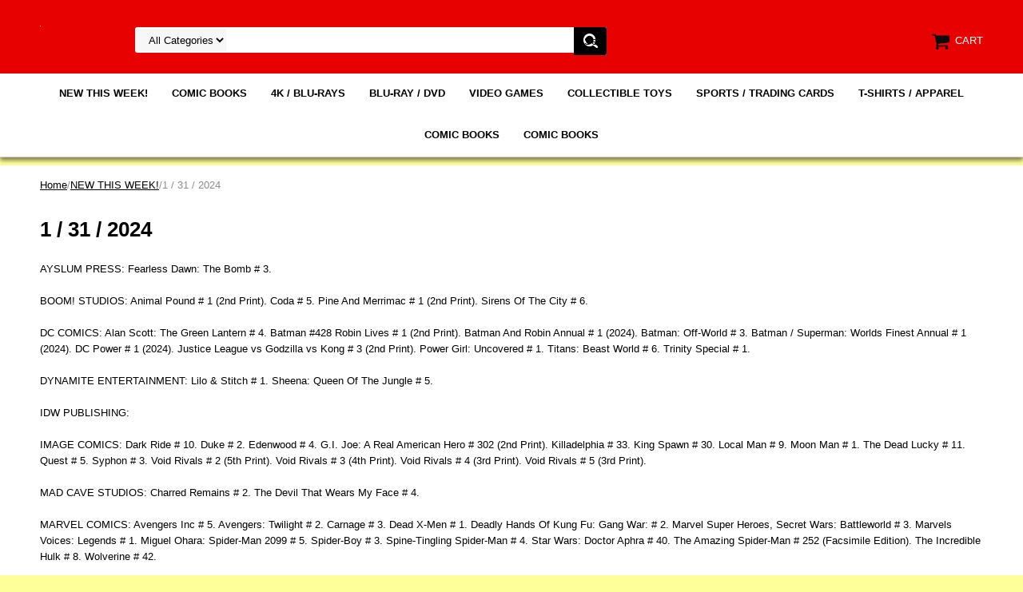

--- FILE ---
content_type: text/html
request_url: https://madhotcollectibles.com/1312024.html
body_size: 5471
content:
<!DOCTYPE HTML PUBLIC "-//W3C//DTD HTML 4.01 Transitional//EN">
<html><head><meta name="viewport" content="width=device-width, initial-scale=1.0, minimum-scale=1.0, user-scalable=0" /><title>1 / 31 / 2024</title><link rel="stylesheet" type="text/css" href="https://sep.turbifycdn.com/ay/mobile/css/mmenu_2.css" /><link rel="stylesheet" type="text/css" href="css.css" /><link rel="stylesheet" type="text/css" href="css-edits.css" /><script type="text/javascript" src="https://ajax.googleapis.com/ajax/libs/jquery/1.11.2/jquery.min.js"></script></head><body><div><header><div class="inner"><div id="logo-search"> <div id="ys_superbar">
	   <div id="ys_cpers">
		<div id="yscp_welcome_msg"></div>
		<div id="yscp_signin_link"></div>
		<div id="yscp_myaccount_link"></div>
		<div id="yscp_signout_link"></div>
	   </div>
	   <div id="yfc_mini"></div>
	   <div class="ys_clear"></div>
	</div>
      <div class="cartBar"><a href="https://order.store.turbify.net/yhst-172811590-9/cgi-bin/wg-order?yhst-172811590-9" class="cartLink"><img style="max-width:27.5px;max-height:27.5px" src="https://s.turbifycdn.com/aah/yhst-172811590-9/img-7652.png" align="absmiddle"> </img><span>Cart</span></a></div><div class="oneMobRow"><a id="hamburger" href="#mmenu"><img style="max-width:25;max-height:30" alt="Menu" src="https://s.turbifycdn.com/aah/yhst-172811590-9/img-7653.png" align="absmiddle"> </img></a><span id="logo"><a href="index.html" title="madhotcollectibles.com"><img style="max-width:154px;max-height:36px" alt="madhotcollectibles.com" src="https://s.turbifycdn.com/aah/yhst-172811590-9/img-7654.png" align="absmiddle"> </img></a></span></div><div id="topSearch" style="height: 36px"><form id="searcharea" name="searcharea" action="nsearch.html" method="GET"><fieldset><select name="section"><option value="">All Categories</option></select><label for="query" class="labelfield"><input type="text" id="query" name="query" placeholder="" ></label><label for="searchsubmit" class="buttonlabel"><input type="submit" id="searchsubmit" class="ys_primary" value="Search" name="searchsubmit"><input type="hidden" value="yhst-172811590-9" name="vwcatalog"></label></fieldset></form>   <script type="text/javascript"> 
                    var isSafari = !!navigator.userAgent.match(/Version\/[\d\.]+.*Safari/); 
                    var isIOS = !!navigator.platform && /iPad|iPhone|iPod/.test(navigator.platform); 
                    if (isSafari && isIOS) { 
                        document.forms["searcharea"].onsubmit = function (searchAreaForm) { 
                            var elementsList = this.elements, queryString = '', url = '', action = this.action; 
                            for(var i = 0; i < elementsList.length; i++) { 
                                if (elementsList[i].name) { 
                                    if (queryString) { 
                                        queryString = queryString + "&" +  elementsList[i].name + "=" + encodeURIComponent(elementsList[i].value); 
                                    } else { 
                                        queryString = elementsList[i].name + "=" + encodeURIComponent(elementsList[i].value); 
                                    } 
                                } 
                            } 
                            if (action.indexOf("?") == -1) { 
                                action = action + "?"; 
                            } 
                            url = action + queryString; 
                            window.location.href = url; 
                            return false; 
                        } 
                    } 
                </script> 
        </div><br clear="all" /></div></div><div id="navRibbon"><div class="inner"><nav id="mmenu"><ul class="topNav"><li class="mainNav"><a href="newthisweek.html" class="top">NEW THIS WEEK!</a><table border="0" cellspacing="0" cellpadding="0" class="sub" style="left:0"><tr valign="top"><td class="contents"><table border="0" cellspacing="0" cellpadding="0"><tr valign="top"><td class="col"><ul><li><a href="11192025.html">11 / 19 / 2025</a></li><li><a href="11122025.html">11 / 12 / 2025</a></li><li><a href="11520251.html">11 / 5 / 2025</a></li><li><a href="10292025.html">10 / 29 / 2025</a></li><li><a href="10222025.html">10 / 22 / 2025</a></li><li><a href="10152025.html">10 / 15 / 2025</a></li><li><a href="1072025.html">10 / 8 / 2025</a></li><li><a href="1012025.html">10 / 1 / 2025</a></li><li><a href="10242025.html">9 / 24 / 2025</a></li><li><a href="10172025.html">9 / 17 / 2025</a></li><li><a href="9102025.html">9 / 10 / 2025</a></li><li><a href="932025.html">9 / 3 / 2025</a></li></ul></td><td class="col"><ul><li><a href="8272025.html">8 / 27 / 2025</a></li><li><a href="8202025.html">8 / 20 / 2025</a></li><li><a href="8132025.html">8 / 13 / 2025</a></li><li><a href="862025.html">8 / 6 / 2025</a></li><li><a href="7302025.html">7 / 30 / 2025</a></li><li><a href="7232025.html">7 / 23 / 2025</a></li><li><a href="7162025.html">7 / 16 / 2025</a></li><li><a href="792025.html">7 / 9 / 2025</a></li><li><a href="722025.html">7 / 2 / 2025</a></li><li><a href="6252025.html">6 / 25 / 2025</a></li><li><a href="6182025.html">6 / 18 / 2025</a></li><li><a href="6112025.html">6 / 11 / 2025</a></li></ul></td><td class="col"><ul><li><a href="642025.html">6 / 4 / 2025</a></li><li><a href="5282025.html">5 / 28 / 2025</a></li><li><a href="5212025.html">5 / 21 / 2025</a></li><li><a href="5142025.html">5 / 14 / 2025</a></li><li><a href="572025.html">5 / 7 / 2025</a></li><li><a href="4302025.html">4 / 30 / 2025</a></li><li><a href="4232025.html">4 / 23 / 2025</a></li><li><a href="4162025.html">4 / 16 / 2025</a></li><li><a href="492025.html">4 / 9 / 2025</a></li><li><a href="422025.html">4 / 2 / 2025</a></li><li><a href="3262025.html">3 / 26 / 2025</a></li><li><a href="3192025.html">3 / 19 / 2025</a></li></ul></td><td class="col"><ul><li><a href="3122025.html">3 / 12 / 2025</a></li><li><a href="352025.html">3 / 5 / 2025</a></li><li><a href="2262025.html">2 / 26 / 2025</a></li><li><a href="2192025.html">2 / 19 / 2025</a></li><li><a href="2122025.html">2 / 12 / 2025</a></li><li><a href="252025.html">2 / 5 / 2025</a></li><li><a href="1292025.html">1 / 29 / 2025</a></li><li><a href="1222025.html">1 / 22 / 2025</a></li><li><a href="1152025.html">1 / 15 / 2025</a></li><li><a href="182025.html">1 / 8 / 2025</a></li><li><a href="112025.html">1 / 1 / 2025</a></li><li><a href="newthisweek.html" class="viewall">View All</a></li></ul></td></tr></table></td></tr><tr><td colspan="4"><div class="viewall"><a href="newthisweek.html">View All ></a></div></td></tr></table></li><li class="mainNav"><a href="comicbooks.html" class="top">COMIC BOOKS</a><table border="0" cellspacing="0" cellpadding="0" class="sub" style="left:0"><tr valign="top"><td class="contents"><table border="0" cellspacing="0" cellpadding="0"><tr valign="top"><td class="col"><ul><li><a href="10tonpress.html">10 TON PRESS</a></li><li><a href="afco.html">AFTERSHOCK COMICS</a></li><li><a href="ahoycomics.html">AHOY COMICS:</a></li><li><a href="anarticpress.html">ANTARCTIC PRESS</a></li><li><a href="asylumpress.html">ASYLUM PRESS</a></li><li><a href="awaupshot.html">AWA / UPSHOT</a></li><li><a href="bacoamen.html">BASEMENT COMICS / Amryl Entertainment</a></li><li><a href="been.html">BEHEMOTH ENTERTAINMENT</a></li><li><a href="blmaco.html">BLACK MASK COMICS</a></li><li><a href="boomstudios.html">BOOM! STUDIOS</a></li><li><a href="daco.html">DARKHORSE COMICS</a></li><li><a href="dccomics.html">DC COMICS</a></li></ul></td><td class="col"><ul><li><a href="dccoblla.html">DC COMICS / BLACK LABEL</a></li><li><a href="dyen.html">DYNAMITE ENTERTAINMENT</a></li><li><a href="idwdark.html">IDW DARK</a></li><li><a href="idwpublishing.html">IDW PUBLISHING</a></li><li><a href="imagecomics.html">IMAGE COMICS</a></li><li><a href="madcavecomics.html">MAD CAVE COMICS</a></li><li><a href="magmacomics.html">MAGMA COMIX</a></li><li><a href="marvelcomics.html">MARVEL COMICS</a></li><li><a href="macodcco.html">MARVEL COMICS / DC COMICS</a></li><li><a href="onipress.html">ONI PRESS</a></li><li><a href="titancomics.html">TITAN COMICS</a></li><li><a href="uden.html">UDON ENTERTAINMENT</a></li></ul></td><td class="col"><ul><li><a href="vaultcomics.html">VAULT COMICS</a></li><li><a href="whpu.html">WHATNOT PUBLISHING</a></li></ul></td></tr></table></td></tr><tr><td colspan="4"><div class="viewall"><a href="comicbooks.html">View All ></a></div></td></tr></table></li><li class="mainNav"><a href="4kblurays.html" class="top">4K / BLU-RAYS</a><table border="0" cellspacing="0" cellpadding="0" class="sub" style="left:0"><tr valign="top"><td class="contents"><table border="0" cellspacing="0" cellpadding="0"><tr valign="top"><td class="col"><ul><li><a href="acad.html">ACTION / ADVENTURE</a></li><li><a href="animation.html">ANIMATION</a></li><li><a href="comedy1.html">COMEDY</a></li><li><a href="documentary.html">DOCUMENTARY</a></li><li><a href="drama1.html">DRAMA</a></li><li><a href="horror.html">HORROR</a></li><li><a href="romance.html">ROMANCE</a></li><li><a href="scifi.html">FANTASY / SCI -FI</a></li><li><a href="thriller.html">THRILLER</a></li><li><a href="4ksteelbook.html">4K STEEL BOOK</a></li></ul></td></tr></table></td></tr><tr><td colspan="4"><div class="viewall"><a href="4kblurays.html">View All ></a></div></td></tr></table></li><li class="mainNav"><a href="bluray.html" class="top">BLU-RAY / DVD</a><table border="0" cellspacing="0" cellpadding="0" class="sub" style="left:0"><tr valign="top"><td class="contents"><table border="0" cellspacing="0" cellpadding="0"><tr valign="top"><td class="col"><ul><li><a href="acad1.html">ACTION / ADVENTURE</a></li><li><a href="animation1.html">ANIMATION</a></li><li><a href="comedy.html">COMEDY</a></li><li><a href="drama.html">DRAMA</a></li><li><a href="horror1.html">HORROR</a></li><li><a href="faithspiritual.html">FAITH / SPIRITUAL</a></li><li><a href="fantasyscifi.html">FANTASY / SCI-FI</a></li><li><a href="thriller1.html">THRILLER</a></li><li><a href="western.html">WESTERN</a></li></ul></td></tr></table></td></tr><tr><td colspan="4"><div class="viewall"><a href="bluray.html">View All ></a></div></td></tr></table></li><li class="mainNav"><a href="videogames.html" class="top">VIDEO GAMES</a><table border="0" cellspacing="0" cellpadding="0" class="sub" style="left:0"><tr valign="top"><td class="contents"><table border="0" cellspacing="0" cellpadding="0"><tr valign="top"><td class="col"><ul><li><a href="nintendoswitch.html">NINTENDO SWITCH</a></li><li><a href="nisw2.html">NINTENDO SWITCH 2</a></li><li><a href="ps4.html">PS4</a></li><li><a href="ps51.html">PS5</a></li><li><a href="xboxone.html">XBOX ONE</a></li><li><a href="xboxseriesx.html">XBOX SERIES X</a></li><li><a href="gameconsoles.html">GAME CONSOLES</a></li></ul></td></tr></table></td></tr><tr><td colspan="4"><div class="viewall"><a href="videogames.html">View All ></a></div></td></tr></table></li><li class="mainNav"><a href="coto.html" class="top">COLLECTIBLE TOYS</a><table border="0" cellspacing="0" cellpadding="0" class="sub" style="right:0"><tr valign="top"><td class="contents"><table border="0" cellspacing="0" cellpadding="0"><tr valign="top"><td class="col"><ul><li><a href="maleacfi.html">MARVEL LEGENDS ACTION FIGURES</a></li></ul></td></tr></table></td></tr><tr><td colspan="4"><div class="viewall"><a href="coto.html">View All ></a></div></td></tr></table></li><li class="mainNav"><a href="sptrca.html" class="top">SPORTS / TRADING CARDS</a></li><li class="mainNav"><a href="tshirtsapparel.html" class="top">T-SHIRTS / APPAREL</a></li><li class="mainNav"><a href="comicbooks.html" class="top">COMIC BOOKS</a><table border="0" cellspacing="0" cellpadding="0" class="sub" style="left:0"><tr valign="top"><td class="contents"><table border="0" cellspacing="0" cellpadding="0"><tr valign="top"><td class="col"><ul><li><a href="10tonpress.html">10 TON PRESS</a></li><li><a href="afco.html">AFTERSHOCK COMICS</a></li><li><a href="ahoycomics.html">AHOY COMICS:</a></li><li><a href="anarticpress.html">ANTARCTIC PRESS</a></li><li><a href="asylumpress.html">ASYLUM PRESS</a></li><li><a href="awaupshot.html">AWA / UPSHOT</a></li><li><a href="bacoamen.html">BASEMENT COMICS / Amryl Entertainment</a></li><li><a href="been.html">BEHEMOTH ENTERTAINMENT</a></li><li><a href="blmaco.html">BLACK MASK COMICS</a></li><li><a href="boomstudios.html">BOOM! STUDIOS</a></li><li><a href="daco.html">DARKHORSE COMICS</a></li><li><a href="dccomics.html">DC COMICS</a></li></ul></td><td class="col"><ul><li><a href="dccoblla.html">DC COMICS / BLACK LABEL</a></li><li><a href="dyen.html">DYNAMITE ENTERTAINMENT</a></li><li><a href="idwdark.html">IDW DARK</a></li><li><a href="idwpublishing.html">IDW PUBLISHING</a></li><li><a href="imagecomics.html">IMAGE COMICS</a></li><li><a href="madcavecomics.html">MAD CAVE COMICS</a></li><li><a href="magmacomics.html">MAGMA COMIX</a></li><li><a href="marvelcomics.html">MARVEL COMICS</a></li><li><a href="macodcco.html">MARVEL COMICS / DC COMICS</a></li><li><a href="onipress.html">ONI PRESS</a></li><li><a href="titancomics.html">TITAN COMICS</a></li><li><a href="uden.html">UDON ENTERTAINMENT</a></li></ul></td><td class="col"><ul><li><a href="vaultcomics.html">VAULT COMICS</a></li><li><a href="whpu.html">WHATNOT PUBLISHING</a></li></ul></td></tr></table></td></tr><tr><td colspan="4"><div class="viewall"><a href="comicbooks.html">View All ></a></div></td></tr></table></li><li class="mainNav"><a href="comicbooks.html" class="top">COMIC BOOKS</a><table border="0" cellspacing="0" cellpadding="0" class="sub" style="left:0"><tr valign="top"><td class="contents"><table border="0" cellspacing="0" cellpadding="0"><tr valign="top"><td class="col"><ul><li><a href="10tonpress.html">10 TON PRESS</a></li><li><a href="afco.html">AFTERSHOCK COMICS</a></li><li><a href="ahoycomics.html">AHOY COMICS:</a></li><li><a href="anarticpress.html">ANTARCTIC PRESS</a></li><li><a href="asylumpress.html">ASYLUM PRESS</a></li><li><a href="awaupshot.html">AWA / UPSHOT</a></li><li><a href="bacoamen.html">BASEMENT COMICS / Amryl Entertainment</a></li><li><a href="been.html">BEHEMOTH ENTERTAINMENT</a></li><li><a href="blmaco.html">BLACK MASK COMICS</a></li><li><a href="boomstudios.html">BOOM! STUDIOS</a></li><li><a href="daco.html">DARKHORSE COMICS</a></li><li><a href="dccomics.html">DC COMICS</a></li></ul></td><td class="col"><ul><li><a href="dccoblla.html">DC COMICS / BLACK LABEL</a></li><li><a href="dyen.html">DYNAMITE ENTERTAINMENT</a></li><li><a href="idwdark.html">IDW DARK</a></li><li><a href="idwpublishing.html">IDW PUBLISHING</a></li><li><a href="imagecomics.html">IMAGE COMICS</a></li><li><a href="madcavecomics.html">MAD CAVE COMICS</a></li><li><a href="magmacomics.html">MAGMA COMIX</a></li><li><a href="marvelcomics.html">MARVEL COMICS</a></li><li><a href="macodcco.html">MARVEL COMICS / DC COMICS</a></li><li><a href="onipress.html">ONI PRESS</a></li><li><a href="titancomics.html">TITAN COMICS</a></li><li><a href="uden.html">UDON ENTERTAINMENT</a></li></ul></td><td class="col"><ul><li><a href="vaultcomics.html">VAULT COMICS</a></li><li><a href="whpu.html">WHATNOT PUBLISHING</a></li></ul></td></tr></table></td></tr><tr><td colspan="4"><div class="viewall"><a href="comicbooks.html">View All ></a></div></td></tr></table></li></ul></nav></div></div></header><main><div class="inner"><div class="breadcrumbs"><div><a href="index.html">Home</a>/<a href="newthisweek.html">NEW THIS WEEK!</a>/1 / 31 / 2024</div></div><div class="section-wrap"><div class="ys_promocategory" id="ys_promocategory" catid="1312024" categoryflag="1"></div><div class="fsection-name"><h1>1 / 31 / 2024</h1></div><div class="fsection-caption">AYSLUM PRESS: Fearless Dawn: The Bomb # 3.<br /><br />
BOOM! STUDIOS: Animal Pound # 1 (2nd Print). Coda # 5. Pine And Merrimac # 1 (2nd Print). Sirens Of The City # 6.<br /><br />
DC COMICS: Alan Scott: The Green Lantern # 4. Batman #428 Robin Lives # 1 (2nd Print). Batman And Robin Annual # 1 (2024). Batman: Off-World # 3. Batman / Superman: Worlds Finest Annual # 1 (2024). DC Power # 1 (2024). Justice League vs Godzilla vs Kong # 3 (2nd Print). Power Girl: Uncovered # 1. Titans: Beast World # 6. Trinity Special # 1.<br /><br />
DYNAMITE ENTERTAINMENT: Lilo & Stitch # 1. Sheena: Queen Of The Jungle # 5.<br /><br />
IDW PUBLISHING:<br /><br />
IMAGE COMICS: Dark Ride # 10. Duke # 2. Edenwood # 4. G.I. Joe: A Real American Hero # 302 (2nd Print). Killadelphia # 33. King Spawn # 30. Local Man # 9. Moon Man # 1. The Dead Lucky # 11. Quest # 5. Syphon # 3. Void Rivals # 2 (5th Print). Void Rivals # 3 (4th Print). Void Rivals # 4 (3rd Print). Void Rivals # 5 (3rd Print).<br /><br />
MAD CAVE STUDIOS: Charred Remains # 2. The Devil That Wears My Face # 4.<br /><br />
MARVEL COMICS: Avengers Inc # 5. Avengers: Twilight # 2. Carnage # 3. Dead X-Men # 1. Deadly Hands Of Kung Fu: Gang War: # 2. Marvel Super Heroes, Secret Wars: Battleworld # 3. Marvels Voices: Legends # 1. Miguel Ohara: Spider-Man 2099 # 5. Spider-Boy # 3. Spine-Tingling Spider-Man # 4. Star Wars: Doctor Aphra # 40. The Amazing Spider-Man # 252 (Facsimile Edition). The Incredible Hulk # 8. Wolverine # 42.<br /><br />
ONI PRESS: Jill And The Killers # 1. Rick And Morty Presents: Maximum Crescendo # 1.<br /><br />
WHATNOT PUBLISHING / MASSIVE: Harriet Tubman: Demon Slayer # 5.<br /><br /><br /><br />4K ULTRA / BLU-RAY: Eileen. Silent Night.</div></div></div></main><footer><div class="inner"><div class="footerBoxes"><div class="box col1"><div class="newsletter"><span class="prompt">Sign up for our Newsletter</span><form method="post" action="//yhst-172811590-9.store.turbify.net/cgi-bin/pro-forma"><input name="subject" type="hidden" value="Newsletter Signup" /><input name="continue-url" type="hidden" value="" /><input name="owner" type="hidden" value="madhotcollectibles@gmail.com" /><input name="newnames-to" type="hidden" value="yhst-172811590-9" /><input name="email" type="email" placeholder="email address" /><input type="submit" value="Join" /><input type="hidden" name=".autodone" value="https://madhotcollectibles.com/1312024.html" /></form></div></div><br clear="all" /></div><div id="copyright">Copyright &copy; 2025 MADHOTCOLLECTIBLES.COM All Rights Reserved.</div></div></footer></div><div id="scrollToTop"><img src="https://s.turbifycdn.com/aah/yhst-172811590-9/5-22-2024-1.png" width="80" height="80" border="0" hspace="0" vspace="0" alt="Scroll to top" /></div><script type="text/javascript" id="yfc_loader" src="https://turbifycdn.com/store/migration/loader-min-1.0.34.js?q=yhst-172811590-9&ts=1763529383&p=1&h=order.store.turbify.net"></script><script type="text/javascript" src="https://sep.turbifycdn.com/ay/mobile/js/slick_2.js"></script><script type="text/javascript" src="https://sep.turbifycdn.com/ay/mobile/js/jquery.mmenu_1.min.js"></script><script type="text/javascript" src="https://sep.turbifycdn.com/ty/tm/js/jquery.elevateZoom-3.0.8.min.js"></script><script type="text/javascript" src="https://sep.turbifycdn.com/ty/tm/js/jquery.fancybox.pack.js"></script><script type="text/javascript" src="https://sep.turbifycdn.com/ty/tm/js/jquery.lazyload.min.js"></script><script type="text/javascript" src="https://sep.turbifycdn.com/ty/tm/js/scripts-bottom-sambee-4.js"></script></body>
<script type="text/javascript">
csell_env = 'ue1';
 var storeCheckoutDomain = 'order.store.turbify.net';
</script>

<script type="text/javascript">
  function toOSTN(node){
    if(node.hasAttributes()){
      for (const attr of node.attributes) {
        node.setAttribute(attr.name,attr.value.replace(/(us-dc1-order|us-dc2-order|order)\.(store|stores)\.([a-z0-9-]+)\.(net|com)/g, storeCheckoutDomain));
      }
    }
  };
  document.addEventListener('readystatechange', event => {
  if(typeof storeCheckoutDomain != 'undefined' && storeCheckoutDomain != "order.store.turbify.net"){
    if (event.target.readyState === "interactive") {
      fromOSYN = document.getElementsByTagName('form');
        for (let i = 0; i < fromOSYN.length; i++) {
          toOSTN(fromOSYN[i]);
        }
      }
    }
  });
</script>
<script type="text/javascript">
// Begin Store Generated Code
 </script> <script type="text/javascript" src="https://s.turbifycdn.com/lq/ult/ylc_1.9.js" ></script> <script type="text/javascript" src="https://s.turbifycdn.com/ae/lib/smbiz/store/csell/beacon-a9518fc6e4.js" >
</script>
<script type="text/javascript">
// Begin Store Generated Code
 csell_page_data = {}; csell_page_rec_data = []; ts='TOK_STORE_ID';
</script>
<script type="text/javascript">
// Begin Store Generated Code
function csell_GLOBAL_INIT_TAG() { var csell_token_map = {}; csell_token_map['TOK_SPACEID'] = '2022276099'; csell_token_map['TOK_URL'] = ''; csell_token_map['TOK_STORE_ID'] = 'yhst-172811590-9'; csell_token_map['TOK_ITEM_ID_LIST'] = '1312024'; csell_token_map['TOK_ORDER_HOST'] = 'order.store.turbify.net'; csell_token_map['TOK_BEACON_TYPE'] = 'prod'; csell_token_map['TOK_RAND_KEY'] = 't'; csell_token_map['TOK_IS_ORDERABLE'] = '2';  c = csell_page_data; var x = (typeof storeCheckoutDomain == 'string')?storeCheckoutDomain:'order.store.turbify.net'; var t = csell_token_map; c['s'] = t['TOK_SPACEID']; c['url'] = t['TOK_URL']; c['si'] = t[ts]; c['ii'] = t['TOK_ITEM_ID_LIST']; c['bt'] = t['TOK_BEACON_TYPE']; c['rnd'] = t['TOK_RAND_KEY']; c['io'] = t['TOK_IS_ORDERABLE']; YStore.addItemUrl = 'http%s://'+x+'/'+t[ts]+'/ymix/MetaController.html?eventName.addEvent&cartDS.shoppingcart_ROW0_m_orderItemVector_ROW0_m_itemId=%s&cartDS.shoppingcart_ROW0_m_orderItemVector_ROW0_m_quantity=1&ysco_key_cs_item=1&sectionId=ysco.cart&ysco_key_store_id='+t[ts]; } 
</script>
<script type="text/javascript">
// Begin Store Generated Code
function csell_REC_VIEW_TAG() {  var env = (typeof csell_env == 'string')?csell_env:'prod'; var p = csell_page_data; var a = '/sid='+p['si']+'/io='+p['io']+'/ii='+p['ii']+'/bt='+p['bt']+'-view'+'/en='+env; var r=Math.random(); YStore.CrossSellBeacon.renderBeaconWithRecData(p['url']+'/p/s='+p['s']+'/'+p['rnd']+'='+r+a); } 
</script>
<script type="text/javascript">
// Begin Store Generated Code
var csell_token_map = {}; csell_token_map['TOK_PAGE'] = 'p'; csell_token_map['TOK_CURR_SYM'] = '$'; csell_token_map['TOK_WS_URL'] = 'https://yhst-172811590-9.csell.store.turbify.net/cs/recommend?itemids=1312024&location=p'; csell_token_map['TOK_SHOW_CS_RECS'] = 'false';  var t = csell_token_map; csell_GLOBAL_INIT_TAG(); YStore.page = t['TOK_PAGE']; YStore.currencySymbol = t['TOK_CURR_SYM']; YStore.crossSellUrl = t['TOK_WS_URL']; YStore.showCSRecs = t['TOK_SHOW_CS_RECS']; </script> <script type="text/javascript" src="https://s.turbifycdn.com/ae/store/secure/recs-1.3.2.2.js" ></script> <script type="text/javascript" >
</script>
</html>
<!-- html107.prod.store.e1b.lumsb.com Wed Nov 19 04:04:54 PST 2025 -->


--- FILE ---
content_type: text/css
request_url: https://madhotcollectibles.com/css.css
body_size: 4417
content:
@charset "UTF-8";
body {
  position: relative;
  background-color: #ffff99;
  color: #000000;
  font-family: Arial, Helvetica, sans-serif;
  font-size: 13px;
  line-height: 20px;
  padding: 0;
  margin: 0;
}
a {
	color: #e80101;
}
a:visited {
	color: #e80101;
}
header, main, footer {
	display: block;
}
header {
	background-color: #e80101;
}
.inner {
	width: calc( 1200px - 20px );
	max-width: 100%;
	margin: auto;
}
main {
	background-color: #ffffff;
	margin-top: 10px;
}
#scrollToTop {
  cursor: pointer;
  display: none;
  right: 0;
  position: fixed;
  text-align: center;
  bottom: 0;
  z-index: 9999;
}

#scrollToTop  img {
	max-width: 60px;
	height: auto;
}

/* Header */
#logo {
  float: left;
}
.cartBar {
	float: right;
	padding: 6px 0;
	font-size: 13px;
	text-transform: uppercase;
}
#ys_superbar {
  width: 100% !important;
  font-size: 12px;
  padding: 6px 0;
  width: 100% !important;
  height: inherit !important;
}
#ys_cpers {
	float: right;
	margin-right: 1em;
}

.smb-mc .mini_msg, .mini_item_count, .mini_subtotal, #ys_cpers, #ys_cpers a {
	color: #ffffff !important;
	text-decoration: none;
}

.cartBar a {
	text-decoration: none;
	color: #ffffff;
}
.cartBar a:hover, #ys_superbar a:hover {
}
.ys_clear {
  clear: both;
}
#logo-search {
	padding: 20px 0;
}
#topSearch {
  float: left;
  position: relative;
  width: 50%;
  height: 36px;
  margin-left: 10%;
}
#topSearch .labelfield > span {
	display: none;
}
#topSearch form {
	background-color: #ffffff;
	background-image: url();
	background-repeat: no-repeat;
	background-position: center left;
	box-sizing: border-box;
	position: relative;
	top: 50%;
	-webkit-transform: translateY(-50%);
	-ms-transform: translateY(-50%);
	transform: translateY(-50%);
	border-radius: 3px;
	-webkit-border-radius:3px;-moz-border-radius:3px;-o-border-radius:3px;border-radius:3px;
}
#topSearch fieldset {
  border: 0 none;
  margin: 0;
  padding: 0;
}
#topSearch #query {
  width: 60%;
  border: 0px none;
  padding-left: 10px;
  height: 32px;
  background-color: transparent;
}
#topSearch #searchsubmit {
	background-image: url('https://s.turbifycdn.com/aah/yhst-172811590-9/img-7657.png');
	background-color: #e80101;
	background-repeat: no-repeat;
    background-size: cover;
	box-sizing: border-box;
	padding: 0 1em;
	position: absolute;
	right: 0;
	top: 0;
	width: 41px;
	height: 35px;
	color: #000000;
	border: 0px none;
	-webkit-appearance: none;
}
#searchsubmit{background-size: contain }
#topSearch select {
  border: 0 none;
  display: inline-block;
  height: 28px;
  margin: 0 10px 0 0;
  padding: 0 0 0 1em;
  background-color: #f7f7f7;
}

#navRibbon {
	background-color: #ffffff;
	-webkit-box-shadow: 0px 4px 5px 0px rgba(0,0,0,0.48);
	-moz-box-shadow: 0px 4px 5px 0px rgba(0,0,0,0.48);
	box-shadow: 0px 4px 5px 0px rgba(0,0,0,0.48);
	border-bottom: 1px solid #d0d0d0;
}
/* End of Header */

/* Top navigation */
@media screen and (min-width:780px){
	header nav {
		text-align: center;
	}
	#topNav {
		display: inline-block;
		padding: 0;
		margin: 0;
	}
	#topNav li{list-style:none;}
	.mainNav {
	  display: inline-block;
	  position: relative;
	  border-bottom: 2px solid transparent;
	}
	.mainNav a.top {
	  color: #000000;
	  display: block;
	  padding: 15px;
	  text-decoration: none;
	  font-weight: bold;
	}
	.mainNav:hover {
		border-bottom: 2px solid #e80101;
	}
	.mainNav:hover a {
		color: #e80101;
	}
	.mainNav .sub {
		display: none;
		position: absolute;
		white-space: nowrap;
		-webkit-box-shadow: 0px 3px 5px 0px rgba(0,0,0,0.75);
		-moz-box-shadow: 0px 3px 5px 0px rgba(0,0,0,0.75);
		box-shadow: 0px 3px 5px 0px rgba(0,0,0,0.75);
		box-sizing: border-box;
		background-color: #ffff99;
		padding: 20px 10px 0 0;
		margin-top: 2px;
		z-index:1000;
	}
	.mainNav .sub .viewall {
	  background-color: #ebebeb;
	  margin: 0 0 10px 10px;
	  font-weight: 400;
	}
	.mainNav .sub ul {
	  margin: 0;
	  padding: 0 40px 0 20px;
	}
	.mainNav .sub a {
		display: block;
		text-align: left;
		padding: 5px;
		text-decoration: none;
                text-overflow: ellipsis;
                overflow:hidden;
                max-width:300px;
		color: #121212;
	}
	.mainNav .sub a:hover {
		color: #e80101;
		text-decoration: underline;
	}
	.mainNav:hover .sub {
		display: inline-block;
	}
	.mainNav .sub .image > img {
	  border: 1px solid #ebebeb;
	}
}

ul.topNav {
    padding: 0;
    margin: 0;
}

ul.topNav li {
    list-style: none;
}
/* End of Top Navigation */

/* Slider */
.slick-slider { position: relative; display: block; box-sizing: border-box; -moz-box-sizing: border-box; -webkit-touch-callout: none; -webkit-user-select: none; -khtml-user-select: none; -moz-user-select: none; -ms-user-select: none; user-select: none; -ms-touch-action: pan-y; touch-action: pan-y; -webkit-tap-highlight-color: transparent; }

.slick-list { position: relative; overflow: hidden; display: block; margin: 0; padding: 0; }
.slick-list:focus { outline: none; }
.slick-loading .slick-list { background: #fff url("https://sep.turbifycdn.com/ay/mobile/i/ajax-loader.gif") center center no-repeat; }
.slick-list.dragging { cursor: pointer; cursor: hand; }

.slick-slider .slick-track { -webkit-transform: translate3d(0, 0, 0); -moz-transform: translate3d(0, 0, 0); -ms-transform: translate3d(0, 0, 0); -o-transform: translate3d(0, 0, 0); transform: translate3d(0, 0, 0); }

.slick-track { position: relative; left: 0; top: 0; display: block; }
.slick-track:before, .slick-track:after { content: ""; display: table; }
.slick-track:after { clear: both; }
.slick-loading .slick-track { visibility: hidden; }

.slick-slide { float: left; height: 100%; min-height: 1px; display: none; }
[dir="rtl"] .slick-slide { float: right; }
.slick-slide img { display: block; }
.slick-slide.slick-loading img { display: none; }
.slick-slide.dragging img { pointer-events: none; }
.slick-initialized .slick-slide { display: block; }
.slick-loading .slick-slide { visibility: hidden; }
.slick-vertical .slick-slide { display: block; height: auto; border: 1px solid transparent; }

/* Arrows */
.slick-prev, .slick-next { position: absolute; display: block; height: 20px; width: 20px; line-height: 0; font-size: 0; cursor: pointer; background: transparent; color: transparent; top: 40%; padding: 0; border: none; outline: none; opacity: .5}
.slick-prev:hover, .slick-prev:focus, .slick-next:hover, .slick-next:focus { outline: none; color: transparent; opacity: 1 }
.slick-prev:hover, .slick-prev:focus, .slick-next:hover, .slick-next:focus { opacity: 1; }
.slick-prev.slick-disabled, .slick-next.slick-disabled { opacity: 0.25; }

.slick-prev { left: -25px; }
[dir="rtl"] .slick-prev { left: auto; right: -25px; }
.slick-prev:before { content: "&lt;"; }
[dir="rtl"] .slick-prev:before { content: "&gt;"; }

.slick-next { right: -25px; }
[dir="rtl"] .slick-next { left: -25px; right: auto; }
[dir="rtl"] .slick-next:before { content: "&lt;"; }

/* Dots */

.slick-dots { list-style: none; display: block; text-align: center; padding: 0; width: 100%; }
.slick-dots li { position: relative; display: inline-block; height: 11px; width: 11px; margin: 0 5px; padding: 0; cursor: pointer; }
.slick-dots li button { border: 0; background: transparent; display: block; height: 11px; width: 11px; outline: none; line-height: 0; font-size: 0; color: transparent; padding: 5px; cursor: pointer; }
.slick-dots li button:hover, .slick-dots li button:focus { outline: none; }
.slick-dots li button:hover:before, .slick-dots li button:focus:before { opacity: 1; }
.slick-dots li button:before { position: absolute; top: 0; left: 0; content: " "; width: 11px; height: 11px; font-family: "slick"; font-size: 15px; line-height: 20px; text-align: center; color: black; opacity: 0.25; -webkit-font-smoothing: antialiased; -moz-osx-font-smoothing: grayscale; }
.slick-dots li.slick-active button:before { color: black; opacity: 0.75; }

.slick-slide img { display: inline }
.slick-slide img {
  height: auto;
  vertical-align: bottom;
  max-width: 100%;
}

.slick-dots li button {
	background-image: url(https://s.turbifycdn.com/aah/yhst-172811590-9/img-7658.png);
	background-repeat: no-repeat;
	background-position: center middle;
}

.slick-active button {
	opacity: 1 !important;
}


.slick-prev {
  background-image: url(https://s.turbifycdn.com/aah/yhst-172811590-9/img-7659.png);
  left: 0;
  height: 36px;
  width: 36px;
  color: transparent !important;
}

.slick-next {
  background-image: url(https://s.turbifycdn.com/aah/yhst-172811590-9/img-7660.png);
  right: 0;
  height: 36px;
  width: 36px;
  color: transparent !important;
}
.slick-next:hover {
	background-image: url(https://s.turbifycdn.com/aah/yhst-172811590-9/img-7661.png);
}
.slick-prev:hover {
	background-image: url(https://s.turbifycdn.com/aah/yhst-172811590-9/img-7662.png);
}
.slick-active button {
  background-image: url(https://s.turbifycdn.com/aah/yhst-172811590-9/img-7663.png) !important;
}
/* End of Slider */

/* Home page */
.ys_promo_banner img {
  height: auto;
  max-width: 100%;
}
#mainPage section {
  margin-bottom: 70px;
}
#mainPage .fcol {
	border-color: transparent;
}
.homeFavorites .inside {
  text-align: center;
}
.homeFavorites .txt {
	margin-top: 1em;
}
.homeFavorites .txt a {
  color: #000000;
  text-decoration: none;
}
.homeFavorites .txt a:hover {
	color: #e80101;
}
.homeFavorites .txt > a:after {
  content: " >";
}
.bestsellers .slide {
  text-align: center;
}
.bestsellers .inside {
  border-bottom: 2px solid #e80101;
  display: inline-block;
  padding-bottom: 24px;
}
.bestsellers .slide .txt {
	margin-top: 15px;
}
.bestsellers .slide .txt, .bestsellers .slide .txt a {
  color: #000000;
}
.bestsellers .slide .txt a {
	text-decoration: none;
}
.bestsellers .slide .txt a:hover {
	color: #e80101;
}
.bestsellers .slide img {
	border: 1px solid #ffffff;
}
.bestsellers .slide img:hover {
	border: 1px solid #e80101;
}
#mainPage .fcol {
	width: auto;
	margin: 10px;
}
.homeHero .slick-slide {
  text-align: center;
}
.homeHero .slick-prev {
	left: 10px;
}
.homeHero .slick-next {
	right: 10px;
}
.homeHeroContainer {
  float: left;
  width: 66%;
}
.kickerContainer {
  float: left;
  margin-left: 20px;
  width: calc(33% - 20px);
}
.introText, .message, .finaltext {
  padding: 1em 0 1em;
}

.kickers a:first-of-type {
  margin-right: 20px;
}
.kickers img {
	max-width: 100%;
	height: auto;
}

.featuredCategories .kicker {
	margin-right: 10px;
}
.featuredCategories .inside {
  border: 1px solid #e80101;
  margin-right: 10px;
  text-align: center;
}
.featuredCategories .txt {
  box-sizing: border-box;
  background-color: #e80101;
  padding: 9px;
  text-align: center;
  text-transform: uppercase;
}
.featuredCategories .txt span:first-child {
  float: left;
}
.featuredCategories .txt span:last-of-type {
	float: right;
	color: #ffffff;
}
.featuredCategories a {
	color: #ffffff;
	font-weight: bold;
	text-decoration: none;
}
.featuredCategories a:hover {
	color: #e80101;
}

.featuredCategories .inside:hover {
	border-color: #e0e0e0;
}
.featuredCategories .inside:hover .txt {
	background-color: #e0e0e0;
}
.featuredCategories .inside:hover .txt a {
	color: #e80101;
}
.featuredCategories .slick-next {
  right: 0;
  top: -50px;
}
.featuredCategories .slick-prev {
  right: 36px;
  left: auto;
  top: -50px;
}
.featuredBrands .slick-prev, .featuredBrands .slick-next {
	top: 50%;
	transform: translateY(-50%);
}
.featuredBrands .inside {
  text-align: center;
}

#mainPage h2 {
  font-weight: normal;
  font-size: 24px;
  padding: 0;
  margin: 20px 0;
  text-align: left;
  color: #ffffff;
}
.sale {
	color: #e80101;
	font-weight: bold;
}
.reg {
	color: #7e7e7e;
	font-style: italic;
	text-decoration: line-through;
}

.testimonials {
	background-color: #f7f7f7;
	color: #000000;
	text-align: center;
}
#mainPage .testimonials h2 {
	background-color: #e80101;
	color: #ffffff;
	margin: 0 0 1em 0;
	padding: 12px 50px;
	font-size: 13px;
	text-transform: uppercase;
	display: inline-block;
}
/* End of Home page */

/* Category */
.section-wrap {padding-bottom: 30px;}
.section-wrap img{ max-width:100%; height:auto;}
.fcontainer{ max-width:1200px; margin:0 auto; width:100%;border-top:3px solid #e80101;margin-top:10px;padding-top:10px}
.fsection-caption{ padding:0 0 35px;}
.fsection-name {text-align: left; margin-bottom: 7px;}
.fsection-image {
  display: inline-block;
  margin-bottom: 20px;
  margin-left: 20px;
}
    .fsection-name h1{ color: #000000; font-size:26px; margin:30px 0 25px 0;line-height:30px}
    .frow{ clear: both;}
    .frow:after,
    .frow:before,
    .fcontainer:after,
    .fcontainer:before{
        display: table;
        clear: both;
        content: " ";
    }
        .fcol{width:calc(20% - 20px); margin:10px; float: left; position: relative; min-height: 333px;padding-bottom: 3px;border:1px solid #dedfdf;}
		.fcol .name {
		  padding: 0 20px;
		}
		.fcol:hover {border-color:#e80101}
        .frow *{box-sizing: border-box;}
        .finner{ color: Arial, Helvetica, sans-serif; text-align: center;}
            .finner a, .finner input{ display: block; text-decoration: none; color: #000000;}
            .finner .name a{font-size:15px; margin:0 0 8px 0;word-break:break-word}
            .finner img.fim{ max-width:100%; height:auto;border: 2px solid transparent}
            .price-row > .strike-price,
            .price-row > .price{ display: inline;margin-right:1em;}
            .price-row > .price{ font-weight:700;color:#e80101;}
            .price-row > .strike-price{font-weight:400 !important; text-decoration: line-through; color: #7e7e7e; padding-right:10px;font-size:smaller}
            .finner a.fshop-now, .finner input.fshop-now{font-weight:400; padding: 0 1em; font-size:14px; border:1px solid #dedfdf ; display: inline-block; height:30px; text-align: center; margin-left:auto; margin-right:auto; margin-bottom: 10px; line-height:26px; margin-top: 10px; text-transform: uppercase;}
            .finner:hover a.fshop-now, .finner:hover input.fshop-now{ color: #fff; background: #e80101; border-color: #e80101;}
.section-wrap .finner {
  text-align: center;
}
.section-wrap .price-row {
	margin-left: 20px;
}
@media screen and (max-width: 1035px){
    .section-wrap{padding:0 1%;}
}
@media screen and (max-width: 850px){
    .section-wrap .fcol, .item-wrap .fcol {width:calc(50% - 20px);}
    .section-wrap .fcol:nth-of-type(2n+1), .item-wrap .fcol:nth-of-type(2n+1){ clear: left;}
}
@media screen and (max-width: 500px){
    .fcol{min-height:1%;}
}
@media screen and (max-width: 360px) {
    .fcol {width:100%}
}
/* End of Category */

/* footer */
footer {
	background-color: #f7f7f7;
	color: #575757;
	font-size: 13px;
}
footer a {
	color: #3b3b3b;
	text-decoration: none;
}
footer a:hover {
	text-decoration: underline;
}
#copyright {
	text-align: center;
	font-size: 11px;
	color: #a2a2a2;
}
.newsletterSocial {
	background-color: #e80101;
	color: #ffffff;
	padding: 10px 0;
}
.newsletter > form {
  display: inline-block;
  background-color: #ffffff;
  box-sizing: border-box;
  border: 1px solid #ebebeb;
}
.newsletter .prompt {
	display: block;
	font-weight: bold;
	margin-bottom: 10px;
}
.newsletter input[type="email"] {
  box-sizing: border-box;
  border: 0 none;
  background-color: transparent;
  color: #424242;
  height: 30px;
  padding: 0 1em;
  width: calc(100% - 60px);
}

.newsletter input[type="submit"] {
  background-color: #000000;
  background-image: url();
  background-size: cover;
  width: 60px;
  height: 30px;
  border: 2px solid #ffffff;
  color: #ffffff;
  padding: 0 1em;
}

.footerBoxes .box {
	float: left;
	margin-right: 30px;
}

.footerBoxes .col1 {
	width: calc(100% - 30px);
}
.footerBoxes .col11 {
	width: calc(50% - 30px);
}
.footerBoxes .col111 {
	width: calc(33.33% - 30px);
}
.footerBoxes .col1111 {
	width: calc(25% - 30px);
}
.footerBoxes .col11111 {
	width: calc(20% - 30px);
}
.footerAdditionalContent {
  margin: 2em 0;
}

/* End of footer */

/* responsive rules */
@media screen and (max-width: 780px) {
	#logo-search {
		padding-bottom: 0;
	}
	#topSearch {
		float: none;
		width: 100%;
		height: auto !important;
		clear: both;
		margin: 0;
		padding: 20px 20px 0;
		box-sizing: border-box;
	}
	.mainNav .sub {
		display: none !important; /* no megamenu on small screens */
	}
}

@media screen and (max-width: 580px) {
	.kickerContainer, .homeHeroContainer {
		float: none;
		clear: both;
		width: 100%;
		text-align: center;
		margin-left:0;
	}
	.kickers a:first-of-type {
		margin-right: 0;
	}
	.footerBoxes .box {
		width: 100% !important;
	}
	.newsletter > form {
		display: block;
	}
}
@media screen and (max-width: 400px) {
	#searchsubmit {
		display: none;
	}
}
/* End of responsive rules */


.breadcrumbs{
    padding-top:15px;
	color: #8c8c8c;
}
.breadcrumbs a {
	color: #000000;
}
/*Promo Header*/
ul#ys_promo_banner_list{ padding:0;}
li.ys_promo_banner {margin: 0;text-align:center}
#hamburger{display:none;}

@media screen and (max-width: 780px){
    nav#mmenu{ display: none;}
    .cartLink span {
        display: none;
    }
    #yfc_mini {
        display: none;
    }
    #ys_superbar {
        display: none;
    }
    .oneMobRow {
        position: relative;
        float: left;
        width: 100%;
    }
    #hamburger {
        display: block;
        position: absolute;
        top: 50%;
        left:15px;
    }
    #logo {
        float: none;
        text-align: center;
        display: block;
    }
    #logo img{max-height: 90px !important;}
    a.cartLink {
        position: absolute;
        right: 15px;
        top: 50%;
    }
    a.cartLink img{
        max-width:90px !important;
        max-height:90px !important;
    }
    /*menu*/
    li.greymob{
        background: #f7f7f7;
    }
    #mm-topNav > li:first-child,
    .mm-menu .mm-list>li>a.mm-subclose{ background: #e80101; color: #ffff99;}
    #mm-topNav > li:first-child a{color: #fff;}
    .mm-menu .mm-list>li>a.mm-subclose:before{border-color: #ffff99;}
    .mm-list a{ color: #585b61;}
    .mm-menu .mm-list>li>a.mm-subopen:after{ color: #e80101;}

	#topSearch form {
		-webkit-transform: none;
		-ms-transform: none;
		transform: none;
	}
}

#custRegDiv, #errorMsg {
    width: 100% !important;
}
.yscp_page{
    display:none;
}
#custRegDiv_c{
    top: 60px !important;
}
#iframe_id {
    width: 100% !important;
}
@media(max-width:780px){
    #iframe_id iframe{
        width:280px !important;
        height: 293px !important
    }

	#ys_searchiframe #doc {
		width: 100% !important;
	}
	#ys_searchiframe #sidebar {
		float: none;
	}
	#ys_searchiframe .side #sidebar div.wrp {
	  width: 100%;
	}
	#ys_searchiframe .side #main {
		float: none;
		width: 100%;
	}
}
#custRegDiv .yui-skin-sam .yui-panel .bd {
    padding: 0;
}
/* auto suggest */
#topSearch form { z-index: 2000; }

